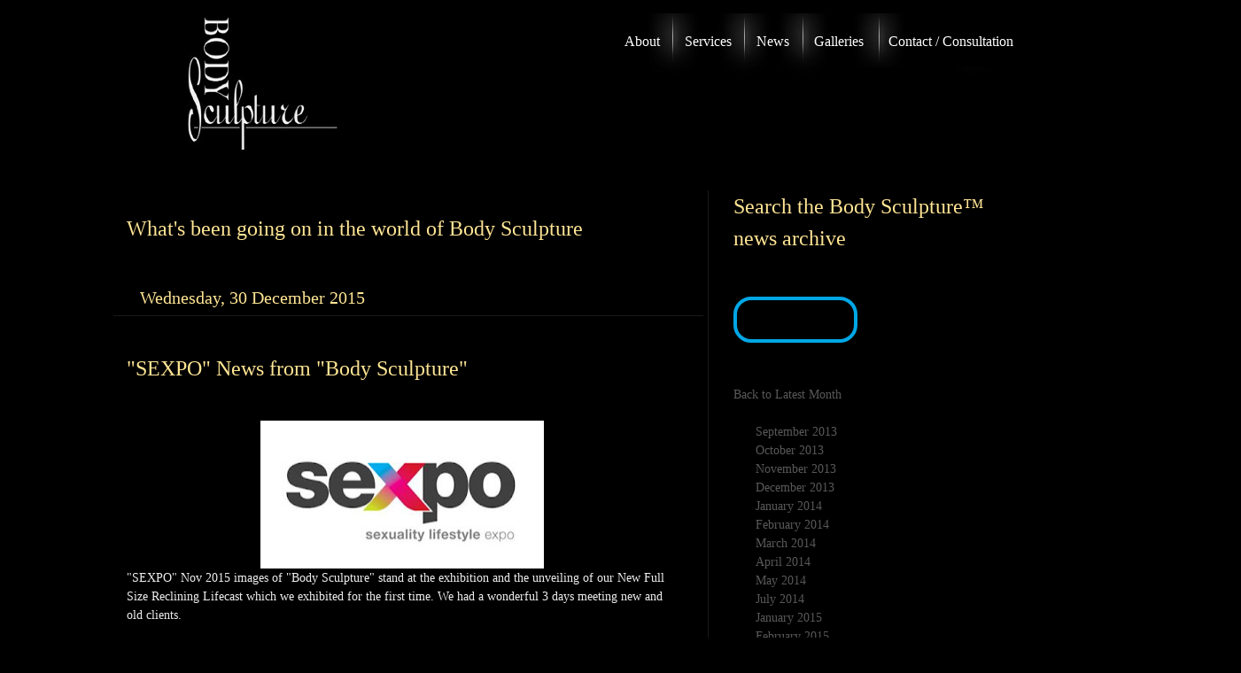

--- FILE ---
content_type: text/html; charset=UTF-8
request_url: http://news.bodysculpture.uk.com/2015/12/
body_size: 6182
content:
<!DOCTYPE html PUBLIC "-//W3C//DTD XHTML 1.0 Transitional//EN" "http://www.w3.org/TR/xhtml1/DTD/xhtml1-transitional.dtd">
<html xmlns="http://www.w3.org/1999/xhtml">
<head>
<meta http-equiv="Content-Type" content="text/html; charset=iso-8859-1" />
<title>The Body Sculpture Lifecasting Studio</title>
<meta name="keywords" content="lifecasting,life casting,body casting,bodycasting,body sculpture,body parts lifecasting,casting body parts,lifecasting arts,sculpture lifecasting,sculpture,casting,resin casting,life body casting, human body sculpture">
<meta name="description" content="Lifecasting by Body Sculpture  - a form of art which entails taking a flexible mould from any part of the body and using that mould to create a beautiful piece of sculpture">
<meta http-equiv="pragma" content="no-cache">
<meta name="language" content="English">
<meta name="distribution" content="Global">
<meta name="rating" content="General">
<meta name="expires" content="Never">
<meta name="robots" content="Index, Follow">
<meta name="revisit-after" content="7 Days">
<link rel="Shortcut Icon" href="http://www.bodysculpture.uk.com/favicon.ico">
<link rel="icon" href="http://www.bodysculpture.uk.com/favicon.gif" type="image/gif">

<script language="JavaScript">
</script>

<script type="text/javascript" src="http://www.bodysculpture.uk.com/imageswap.js"></script>
<script type="text/javascript" src="http://www.bodysculpture.uk.com/js/jquery.js"></script>
<script type="text/javascript" src="http://www.bodysculpture.uk.com/js/jquery.lightbox-0.5news.js"></script>

<script type="text/javascript">
    $(function() {
        $('#gallery a').lightBox();
    });
</script>

<style type="text/css">
<!--
.html, body {
overflow-x: hidden;
}
-->
</style>

<link rel="stylesheet" type="text/css" href="http://www.bodysculpture.uk.com/pages_style.css" media="screen, projection"/>
<link rel="stylesheet" type="text/css" href="http://www.bodysculpture.uk.com/menus.css" media="screen, projection"/>
<link rel="stylesheet" type="text/css" href="http://www.bodysculpture.uk.com/bsstyle.css" media="screen, projection"/>
<link rel="stylesheet" type="text/css" href="http://www.bodysculpture.uk.com/css/jquery.lightbox-0.5news.css" media="screen" />

<style type="text/css">
#navbar-iframe {
display: none !important;
}

</style>

<meta name='google-adsense-platform-account' content='ca-host-pub-1556223355139109'/>
<meta name='google-adsense-platform-domain' content='blogspot.com'/>
</head>
<body>




	<div id="maincontainerpages">
		
		<div id="containerpages" class="clearfix">

			<div id="headerpages">

			
			
				<div class="headerlogo">
					<a href ="http://www.bodysculpture.uk.com/index.html" />
					<img border="0" src="http://www.bodysculpture.uk.com/img/common/header_logo1.jpg" id="header" onmouseout="swapImgRestore()" onmouseover="swapImg(1,1,/*id*/'header',/*url*/'http://www.bodysculpture.uk.com/img/common/header_logo_on1.jpg')" alt="Body Sculpture Home Page"/></a>
				</div>	
				

				
										<!-- Start PureCSSMenu.com MENU -->
	

				<div id="menus">
				

					<ul class="pureCssMenu pureCssMenu">

								<!--<li class="pureCssMenu"><a class="pureCssMenu" >

							<form target="paypal" action="https://www.paypal.com/cgi-bin/webscr" method="post">
							<input type="hidden" name="cmd" value="_s-xclick">
							<input type="hidden" name="encrypted" value="-----BEGIN [base64]/[base64]/ETMS1ycjtkpkvjXZe9k+6CieLuLsPumsJ7QC1odNz3sJiCbs2wC0nLE0uLGaEtXynIgRqIddYCHx88pb5HTXv4SZeuv0Rqq4+axW9PLAAATU8w04qqjaSXgbGLP3NmohqM6bV9kZZwZLR/klDaQGo1u9uDb9lr4Yn+rBQIDAQABo4HuMIHrMB0GA1UdDgQWBBSWn3y7xm8XvVk/UtcKG+wQ1mSUazCBuwYDVR0jBIGzMIGwgBSWn3y7xm8XvVk/[base64]/zANBgkqhkiG9w0BAQUFAAOBgQCBXzpWmoBa5e9fo6ujionW1hUhPkOBakTr3YCDjbYfvJEiv/2P+IobhOGJr85+XHhN0v4gUkEDI8r2/rNk1m0GA8HKddvTjyGw/XqXa+LSTlDYkqI8OwR8GEYj4efEtcRpRYBxV8KxAW93YDWzFGvruKnnLbDAF6VR5w/[base64]/a3e6aUjGmewisfX4BVMeYad1pZcjxJpcctn2/inl92rg==-----END PKCS7-----
							">
							<input type="image" src="img/common/view_collection.jpg" border="0" name="submit" alt="View Collection"/>
							<img alt="" border="0" src="https://www.paypal.com/en_GB/i/scr/pixel.gif" width="1" height="1">
							</form>
	
							<!--[if lte IE 6]></td></tr></table></a><![endif]-->
							
							<!--</li>	-->



				<li class="pureCssMenu"><a class="pureCssMenu" href="#">About &nbsp;&nbsp;
						
						
						<![if gt IE 6]></a><![endif]><!--[if lte IE 6]><table><tr><td><![endif]-->
							<ul class="pureCssMenu">
								<li class="pureCssMenu"><a class="pureCssMenu" href="http://www.bodysculpture.uk.com/what_is_lifecasting.html">What is Lifecasting?</a></li>
								<li class="pureCssMenu"><a class="pureCssMenu" href="http://www.bodysculpture.uk.com/lifecasting_process.html">The Lifecasting Process Explained</a></li>
								<li class="pureCssMenu"><a class="pureCssMenu" href="http://www.bodysculpture.uk.com/body_sculpture_studio.html">The Body Sculpture Studio</a></li>
								<li class="pureCssMenu"><a class="pureCssMenu" href="http://www.bodysculpture.uk.com/about_ken_clarke.html">About Ken Clarke</a></li>				
							</ul>
						<!--[if lte IE 6]></td></tr></table></a><![endif]--></li>
						<li class="pureCssMenu"><a class="pureCssMenu" href="#">Services &nbsp;&nbsp;
						
						
						<![if gt IE 6]></a><![endif]><!--[if lte IE 6]><table><tr><td><![endif]-->
							<ul class="pureCssMenu">
								<li class="pureCssMenu"><a class="pureCssMenu" href="http://www.bodysculpture.uk.com/commission_a_lifecast.html">Commissioning a Sculpture</a></li>
								<li class="pureCssMenu"><a class="pureCssMenu" href="http://www.bodysculpture.uk.com/school_of_lifecasting.html">School of Lifecasting</a></li>
											
							</ul>
						<!--[if lte IE 6]></td></tr></table></a><![endif]--></li>
						
						<li class="pureCssMenu"><a class="pureCssMenu" href="#">News &nbsp;&nbsp;
						
						
						<![if gt IE 6]></a><![endif]><!--[if lte IE 6]><table><tr><td><![endif]-->
							<ul class="pureCssMenu">
								<li class="pureCssMenu"><a class="pureCssMenu" href="http://news.bodysculpture.uk.com/">Latest News from Body Sculpture</a></li>

											
							</ul>
						<!--[if lte IE 6]></td></tr></table></a><![endif]--></li>						
						
						
						<li class="pureCssMenu"><a class="pureCssMenu" href="#">Galleries &nbsp;&nbsp;
						
						<![if gt IE 6]></a><![endif]><!--[if lte IE 6]><table><tr><td><![endif]-->
							<ul class="pureCssMenu">
								<li class="pureCssMenu"><a class="pureCssMenu" href="http://www.bodysculpture.uk.com/body_sculpture_gallery.html">Lifecast Gallery</a></li>
								<li class="pureCssMenu"><a class="pureCssMenu" href="http://www.bodysculpture.uk.com/body_sculpture_misc_gallery.html">Other Works</a></li>	
								<li class="pureCssMenu"><a class="pureCssMenu" href="http://www.bodysculpture.uk.com/body_sculpture_for_sale.html">Limited Editions</a></li>
					<!--<li class="pureCssMenu"><a class="pureCssMenu" href="http://www.bodysculpture.uk.com/azzurra.html">For Sale</a></li>	-->		
							</ul>
						<!--[if lte IE 6]></td></tr></table></a><![endif]--></li>
						<li class="pureCssMenu"><a class="pureCssMenu" href="#">Contact / Consultation
						
						<![if gt IE 6]></a><![endif]><!--[if lte IE 6]><table><tr><td><![endif]-->
							<ul class="pureCssMenu">
								<li class="pureCssMenu"><a class="pureCssMenu" href="http://www.bodysculpture.uk.com/press.html">Press</a></li>
								<li class="pureCssMenu"><a class="pureCssMenu" href="http://www.bodysculpture.uk.com/studio.html">Our Studio</a></li>
								<li class="pureCssMenu"><a class="pureCssMenu" href="http://www.bodysculpture.uk.com/testimonials.html">Testimonials</a></li>
							</ul>
						<!--[if lte IE 6]></td></tr></table></a><![endif]--></li>
					</ul>
				
				</div>
<!-- End PureCSSMenu.com MENU -->	
		
			</div>
				

			


			
			<div id="leftnav">
				
			<div id="HTML8" class="widget HTML">

			<h1>Search the Body Sculpture&trade; news archive</h1>
			
				<div class="widget-content">
					
					<form method="get" action="http://www.bodysculpturenews.blogspot.co.uk/search" id="searchthis">

						<div id="b-query-box">

							<input class="float-l" type="text" title="Search" style="width: 140px" tabindex="3" name="q" id="b-query">
							
							<input class="nav-button" value="Submit" type="image" src="http://www.bodysculpture.uk.com/img/transparent.gif" name="submit" alt="Search Body Sculpture News Archive" title="Search Body Sculpture News Archive">

							<script type="text/javascript">
							  document.write("\x3ca id\x3d\x22b-query-icon\x22 onclick\x3d\x22document.getElementById(\x26quot;searchthis\x26quot;).submit();\x22 title\x3d\x22Search this blog\x22\x3e\x3c/a\x3e");
							</script>
							
							<a title="Search this blog" onclick="document.getElementById(&quot;searchthis&quot;).submit();" id="b-query-icon"></a>
						
						</div>
						
					</form>
				
				</div>

				<span class="widget-item-control">
				<span class="item-control blog-admin">
				<a title="Edit" target="configHTML8" onclick="return _WidgetManager._PopupConfig(document.getElementById(&quot;HTML8&quot;));" href="http://www.blogger.com/rearrange?blogID=2968521170576031794&amp;widgetType=HTML&amp;widgetId=HTML8&amp;action=editWidget&amp;sectionId=sidebar" class="quickedit">
				</a>
				</span>
				</span>

				<p><a href="http://www.bodysculpturenews.blogspot.co.uk">Back to Latest Month</a></p><br />
					<div id="navcontainer">
					
						<ul class="c"><li><a href="http://news.bodysculpture.uk.com/2013/09/">September 2013</a></li></ul>
					
						<ul class="c"><li><a href="http://news.bodysculpture.uk.com/2013/10/">October 2013</a></li></ul>
					
						<ul class="c"><li><a href="http://news.bodysculpture.uk.com/2013/11/">November 2013</a></li></ul>
					
						<ul class="c"><li><a href="http://news.bodysculpture.uk.com/2013/12/">December 2013</a></li></ul>
					
						<ul class="c"><li><a href="http://news.bodysculpture.uk.com/2014/01/">January 2014</a></li></ul>
					
						<ul class="c"><li><a href="http://news.bodysculpture.uk.com/2014/02/">February 2014</a></li></ul>
					
						<ul class="c"><li><a href="http://news.bodysculpture.uk.com/2014/03/">March 2014</a></li></ul>
					
						<ul class="c"><li><a href="http://news.bodysculpture.uk.com/2014/04/">April 2014</a></li></ul>
					
						<ul class="c"><li><a href="http://news.bodysculpture.uk.com/2014/05/">May 2014</a></li></ul>
					
						<ul class="c"><li><a href="http://news.bodysculpture.uk.com/2014/07/">July 2014</a></li></ul>
					
						<ul class="c"><li><a href="http://news.bodysculpture.uk.com/2015/01/">January 2015</a></li></ul>
					
						<ul class="c"><li><a href="http://news.bodysculpture.uk.com/2015/02/">February 2015</a></li></ul>
					
						<ul class="c"><li><a href="http://news.bodysculpture.uk.com/2015/05/">May 2015</a></li></ul>
					
						<ul class="c"><li><a href="http://news.bodysculpture.uk.com/2015/09/">September 2015</a></li></ul>
					
						<ul class="c"><li><a href="http://news.bodysculpture.uk.com/2015/10/">October 2015</a></li></ul>
					
						<ul class="c"><li><a href="http://news.bodysculpture.uk.com/2015/11/">November 2015</a></li></ul>
					
						<ul class="c"><li><a href="http://news.bodysculpture.uk.com/2015/12/">December 2015</a></li></ul>
					
						<ul class="c"><li><a href="http://news.bodysculpture.uk.com/2016/02/">February 2016</a></li></ul>
					
						<ul class="c"><li><a href="http://news.bodysculpture.uk.com/2016/06/">June 2016</a></li></ul>
					
						<ul class="c"><li><a href="http://news.bodysculpture.uk.com/2016/09/">September 2016</a></li></ul>
					
						<ul class="c"><li><a href="http://news.bodysculpture.uk.com/2017/02/">February 2017</a></li></ul>
					
						<ul class="c"><li><a href="http://news.bodysculpture.uk.com/2017/04/">April 2017</a></li></ul>
					
						<ul class="c"><li><a href="http://news.bodysculpture.uk.com/2017/12/">December 2017</a></li></ul>
					
					</div>
					
				</div>	


				<h1 class="contact">Example Works</h1>
				<div id="gallery">
				<table>
					<tr>
						<td>

					<a href="http://www.bodysculpture.uk.com/img/example_works/concept_1_large.jpg" rel="lightbox"><img src="http://www.bodysculpture.uk.com/img/example_works/concept_1_thumb.jpg" width="224" height="77" border="0" alt="Hand Drawn concept of pose" /></a>	
					<br /><br />
					<a href="http://www.bodysculpture.uk.com/img/example_works/concept_2_large.jpg" rel="lightbox"><img src="http://www.bodysculpture.uk.com/img/example_works/concept_2_thumb.jpg" width="224" height="55" border="0" alt="Final installation in contemporary bathroom of initial sketch above" /></a>	
					<br /><br />
					<a href="http://www.bodysculpture.uk.com/img/example_works/hand_casting_sculpture_large.jpg" rel="lightbox"><img src="http://www.bodysculpture.uk.com/img/example_works/hand_casting_sculpture_thumb.jpg" width="224" height="147" border="0" alt="Cast hands as a sculpture piece" /></a>
					<br /><br />
					<a href="http://www.bodysculpture.uk.com/img/example_works/pewter_lifecast_full_body_large.jpg" rel="lightbox"><img src="http://www.bodysculpture.uk.com/img/example_works/pewter_lifecast_full_body_thumb.jpg" width="224" height="299" border="0" alt="Life size Wall Hung Pewter Bodycast" /></a>		

				</td>		
					</tr>
				</table>
			</div></div>

			<div id="content">
	<h1>What's been going on in the world of Body Sculpture</h1>

			
				
					<h3>Wednesday, 30 December 2015</h3>
				
				<br />
				<!-- Begin .post -->

				<a name="583886484088366684"></a>

				
					
				    <h1>"SEXPO" News from "Body Sculpture"</h1>
					
				
					<br />
				    <p>
				      <div style="clear:both;"></div><div class="separator" style="clear: both; text-align: center;">
<a href="https://blogger.googleusercontent.com/img/b/R29vZ2xl/AVvXsEjccJFKED8JkFVSJ1jB6mUHJmC7yhwHXg04iPfjsKuI0qFLsxMhHeffwKTLghrIHLQi4rh3pDWlEs9h0sn41apnD9OMxbR4Py9aIxLPVD1Ad2ic85RzonxwE3t8q0Q6EQMcHm-_v_fKprw/s1600/SEXPO.jpg" imageanchor="1" style="margin-left: 1em; margin-right: 1em;"><img border="0" height="167" src="https://blogger.googleusercontent.com/img/b/R29vZ2xl/AVvXsEjccJFKED8JkFVSJ1jB6mUHJmC7yhwHXg04iPfjsKuI0qFLsxMhHeffwKTLghrIHLQi4rh3pDWlEs9h0sn41apnD9OMxbR4Py9aIxLPVD1Ad2ic85RzonxwE3t8q0Q6EQMcHm-_v_fKprw/s320/SEXPO.jpg" width="320" /></a></div>
"SEXPO" Nov 2015 images of "Body Sculpture" stand at the exhibition and the unveiling of our New Full Size Reclining Lifecast&nbsp;which we exhibited for the first time. We had a wonderful 3 days meeting new and old clients.<br />
<br />
&nbsp;After 13 years of&nbsp; Erotica it was a breadth of fresh air for us all and we did really well.&nbsp;Do hope you like the images remember you are always welcome to come to see our work as we have monthly exhibitions for the sale of all our lifecasts and sculptures. Just give us a call and you would be most welcome.<br />
<br />
&nbsp;&nbsp;&nbsp;&nbsp;&nbsp;&nbsp;&nbsp;&nbsp;&nbsp;&nbsp;&nbsp;&nbsp;&nbsp;&nbsp;&nbsp;&nbsp;&nbsp;&nbsp;&nbsp;&nbsp;&nbsp;&nbsp;&nbsp;&nbsp;&nbsp;&nbsp;&nbsp;&nbsp;&nbsp;&nbsp;&nbsp;&nbsp;&nbsp;&nbsp;&nbsp;&nbsp;&nbsp;&nbsp;&nbsp;&nbsp;&nbsp;&nbsp;&nbsp;&nbsp;&nbsp;&nbsp;&nbsp;&nbsp;&nbsp;&nbsp;&nbsp;&nbsp; BEFORE<br />
<br />
<div class="separator" style="clear: both; text-align: center;">
<a href="https://blogger.googleusercontent.com/img/b/R29vZ2xl/AVvXsEgWyYHgMSr3eApCwO30t1TW0hngoI0nCQkK-7Ek27RBb0QZEFpHqpqgXwdI8fu_Iv8JQxkVQ4nxZGmo1hKbR1LSHTeMU0hqIBxqBUnKa6GmWPRQlZ5l6YJR4ZzmgDR4WDw1lJXHVrmL3bA/s1600/1.jpg" imageanchor="1" style="margin-left: 1em; margin-right: 1em;"><img border="0" height="121" src="https://blogger.googleusercontent.com/img/b/R29vZ2xl/AVvXsEgWyYHgMSr3eApCwO30t1TW0hngoI0nCQkK-7Ek27RBb0QZEFpHqpqgXwdI8fu_Iv8JQxkVQ4nxZGmo1hKbR1LSHTeMU0hqIBxqBUnKa6GmWPRQlZ5l6YJR4ZzmgDR4WDw1lJXHVrmL3bA/s320/1.jpg" width="320" /></a></div>
<div class="separator" style="clear: both; text-align: center;">
AFTER</div>
<br />
<div class="separator" style="clear: both; text-align: center;">
<a href="https://blogger.googleusercontent.com/img/b/R29vZ2xl/AVvXsEiwXjHg-PLbajzW6pfgKOMXTnrnHyWrzjTlgRif3ArUn40sFOq5avlmC2wTcCuLq2aHJOWISPqTJWoFizHBAiWv_cNQhxGzLg9ihiQqd3TLJ5s-A7y4NlB8hd2k9h9JrCQPqLkr6v7D7I0/s1600/R18044r.jpg" imageanchor="1" style="margin-left: 1em; margin-right: 1em;"><img border="0" height="171" src="https://blogger.googleusercontent.com/img/b/R29vZ2xl/AVvXsEiwXjHg-PLbajzW6pfgKOMXTnrnHyWrzjTlgRif3ArUn40sFOq5avlmC2wTcCuLq2aHJOWISPqTJWoFizHBAiWv_cNQhxGzLg9ihiQqd3TLJ5s-A7y4NlB8hd2k9h9JrCQPqLkr6v7D7I0/s320/R18044r.jpg" width="320" /></a></div>
<br />
<div class="separator" style="clear: both; text-align: center;">
<a href="https://blogger.googleusercontent.com/img/b/R29vZ2xl/AVvXsEjSRCnSEcpRoeunfStIRKqxnCUY906zVb1b-W7GLG23p-3UKMPG5hWaAip6KZXjHex1crTHaKv16pF-DatKNBep3jGp4fOUem_qHOVMXoCvMDXkbNdRcgj0UXnra5eDlMt4BaR-pon54IA/s1600/R18050r.jpg" imageanchor="1" style="margin-left: 1em; margin-right: 1em;"><img border="0" height="203" src="https://blogger.googleusercontent.com/img/b/R29vZ2xl/AVvXsEjSRCnSEcpRoeunfStIRKqxnCUY906zVb1b-W7GLG23p-3UKMPG5hWaAip6KZXjHex1crTHaKv16pF-DatKNBep3jGp4fOUem_qHOVMXoCvMDXkbNdRcgj0UXnra5eDlMt4BaR-pon54IA/s320/R18050r.jpg" width="320" /></a></div>
<br />
<br />
<div style="clear:both; padding-bottom:0.25em"></div>
				    </p>

				<br /><br />
			<div class="EndofPost">
			</div>
				<!-- End .post -->
				

</div>
	

		
		<div id="footer"></div>	
		
		<div id="footerpages">
		
					<div class="share">
					<!-- AddThis Button BEGIN -->
					<a class="addthis_button" href="http://www.addthis.com/bookmark.php?v=250&amp;username=xa-4b732f7b29b3335d"><img src="http://www.bodysculpture.uk.com/img/common/add_this_icon.jpg" width="16" height="16" alt="Bookmark and Share Body Sculpture Website with Friends" style="border:0"/></a><script type="text/javascript" src="http://s7.addthis.com/js/250/addthis_widget.js#username=xa-4b732f7b29b3335d"></script>
					<!-- AddThis Button END -->
				</div>		
			<div style="z-index: 1000" class="footercontainer"/>
				<p>
					<a class="footer" href="http://www.bodysculpture.uk.com/index.html">Home</a> |
					<a class="footer" href="http://www.bodysculpture.uk.com/commission_a_lifecast.html">Commissioning a Sculpture</a> |				
					<a class="footer" href="http://www.bodysculpture.uk.com/what_is_lifecasting.html">What is Lifecasting?</a> |
					<a class="footer" href="http://www.bodysculpture.uk.com/lifecasting_process.html">The Lifecasting Process Explained?</a> |
					<a class="footer" href="http://www.bodysculpture.uk.com/body_sculpture_studio.html">The Body Sculpture Studio</a> |
					<a class="footer" href="http://www.bodysculpture.uk.com/about_ken_clarke.html">About Ken Clarke</a> |
					<a class="footer" href="http://www.bodysculpture.uk.com/school_of_lifecasting.html">School of Lifecasting</a><br />
					<a class="footer" href="http://www.bodysculpture.uk.com/body_sculpture_gallery.html">Lifecast Gallery</a> |
					<a class="footer" href="http://www.bodysculpture.uk.com/body_sculpture_misc_gallery.html">Other Works</a> |
					<a class="footer" href="http://www.bodysculpture.uk.com/azzurra.html">For Sale</a> |
					<a class="footer" href="http://www.bodysculpture.uk.com/testimonials.html">Testimonials</a> |
					<a class="footer" href="http://www.bodysculpture.uk.com/press.html">Press</a> |
					<a class="footer" href="http://www.bodysculpture.uk.com/studio.html">Contact / Consultation</a>
				 <br /> <br />
				<img src="http://www.bodysculpture.uk.com/img/common/address.jpg"> - Body Sculpture - 2 Weardale Close, Reading, Berkshire, RG2 7JD   &nbsp; &nbsp; <img src="http://www.bodysculpture.uk.com/img/common/telephone.jpg"> - +44 (0)118 9313 496 &nbsp; &nbsp;<img src="http://www.bodysculpture.uk.com/img/common/email.jpg"> - <a class="footer" href="mailto:enquiries@bodysculpture.uk.com">enquiries@bodysculpture.uk.com</a> <br /> <br />
				
				Site by <a class="footer" href="http://www.interpretdesign.co.uk" target="_blank">Interpret Design Ltd</a> 2009. All rights reserved.</p>
				
			</div>
	
		
		</div>
	
	</div>

</body>

</html>

--- FILE ---
content_type: text/css
request_url: http://www.bodysculpture.uk.com/pages_style.css
body_size: 6030
content:

body{	font-family:times,Lucida Grande,Helvetica,sans-serif;font-size:14px;cursor:default;color:#EDEDED;background-color:#000000;}

h1{	font-family:garamond,times,Lucida Grande,Helvetica,sans-serif;font-size:24px;color:#FFE594;font-weight:normal;}

h2{	font-family:garamond,times,Lucida Grande,Helvetica,sans-serif;font-size:18px;color:#AB02FF;font-weight:normal;padding-bottom:20px}

h1{padding-bottom:20px;line-height:150%;}

h1.contact{padding-top:30px}
h2.casestudy{padding-left:40px}

h3{position:relative;
border-bottom:1px solid #191919; 
padding:30px 30px 10px 30px;
margin:0 -30px 20px -15px;
line-height:20px;
font-weight:normal;
font-family:garamond,times,Lucida Grande,Helvetica,sans-serif;
font-size:20px;
color:#FFE594
}
h4.copy{	font-family:garamond,times,Lucida Grande,Helvetica,sans-serif;font-size:10px;color:#9b9b9b; padding-left:5px;margin-left:25px}
h4.testimonials{	font-family:garamond,times,Lucida Grande,Helvetica,sans-serif;font-size:15px;color:#9b9b9b; padding-left:5px;margin-left:25px;font-style:normal}
h4.test-name{	font-style: bold;font-family:garamond,times,Lucida Grande,Helvetica,sans-serif;font-size:14px;color:#FFE594; padding-left:5px;margin-left:25px}

h5{position:relative;

padding:10px 10px 10px 10px;

line-height:20px;
font-weight:normal;
font-family:garamond,times,Lucida Grande,Helvetica,sans-serif;
font-size:28px;
color:#EDEDED
}

h6{position:relative;
padding:30px 30px 10px 30px;
margin:0 -30px 20px -15px;
line-height:20px;
font-weight:normal;
font-family:garamond,times,Lucida Grande,Helvetica,sans-serif;
font-size:20px;
color:#FFE594
}


td.product-detail{position:relative;
border:1px solid #191919; 
padding:10px 10px 10px 10px;

}

ul.specheadings{
list-style-type: disc;
}

li.specheadings{
margin-left:25px;
font-weight:normal;
line-height:50px;}

li.specheadingsrent{
margin-left:25px;
font-weight:normal;
line-height:200%;}


div.headerlogo {

z-index:100;
float:left;
width: 520px;
height: 109px;
padding-left:5px; 
}

div.studio {

z-index:100;
float:left;
width: 1024px;
height: 609px;
padding-left:0px; 
}

div.share{
position:relative;
right:85px;
padding-top:0px; 
padding-left:65px; 
z-index:30
}

#menus{

float:left; 
padding-top:6px; 
padding-left:40px;

}

#maincontainerpages
{
position:absolute;
left:0px;
top:0px;
width:100%;
background-color:#000000;
}

#containerpages
{
width: 1024px;
margin: 0px auto;
background:#000000;
}

#headerpages
{
height:150px;
background-color:#000000;
padding-bottom:45px;
padding-top:5px;
margin-top:15px;

background: url(img/common/header_image.jpg) no-repeat right top;

}

#headerindex
{
height:150px;
background-color:#000000;
padding-bottom:5px;
padding-top:5px;
margin-top:15px;
background: url(img/common/header_image.jpg) no-repeat right top;

}

#leftnav
{
float:right;
width: 299px;
margin: 0;
padding-left: 25px;
padding-right: 25px;
padding-top:0px;
padding-bottom:50px;
line-height:150%;
text-align:left
}

#footer_image
{
float:left;
width: 1024px;
margin: 0;

}

#contentindex
{
float:left;
width: 1024px;

}

#contentgallery
{
float:left;
width: 1024px;
height:450px


}

/*form start*/
input{
	color: #fff;
	font-family:garamond,times,Lucida Grande,Helvetica,sans-serif;
	font-size: 16px;
	background-color: #000;
	border:none;
	cursor: pointer;

}

textarea, option, select{
	color: #FFE594;
	font-family:garamond,times,Lucida Grande,Helvetica,sans-serif;
	font-size: 16px;
	background-color: #000;
	border:none;
	overflow:hidden;

}


#content
{
float:left;
width: 621px;
padding-top:25px;
padding-left:15px;
padding-right:35px;
padding-bottom:50px;
border-right: 1px solid #191919;
line-height:150%;

/*background: url(images/content_bg.jpg) no-repeat right top;*/
}

#contentprocess
{
float:left;
width: 460px;
padding-top:25px;
padding-left:15px;
padding-right:35px;
padding-bottom:50px;
border-right: 1px solid #191919;
line-height:150%;
/*background: url(images/content_bg.jpg) no-repeat right top;*/
}

#contentcontact
{
float:left;
width: 300px;
padding-top:25px;
padding-left:15px;
padding-right:35px;
padding-bottom:50px;
border-right: 1px solid #191919;
line-height:150%;
/*background: url(images/content_bg.jpg) no-repeat right top;*/
}


#contenttestimonials
{
float:left;
width: 960px;
padding-top:25px;
padding-left:15px;
padding-right:35px;
padding-bottom:50px;
border-right: 1px solid #191919;
line-height:150%;
/*background: url(images/content_bg.jpg) no-repeat right top;*/
}


#rightnavprocess
{
float:right;
width: 460px;
margin: 0;
padding-top:25px;
padding-left:15px;
padding-right:35px;
padding-bottom:50px;
line-height:150%;
text-align:left;
border-right: 1px solid #191919;
}
#rightnavcontact
{
padding-left:15px;
float:right;
width: 600px;
margin: 0;
position:relative;
line-height:150%;
text-align:left;
background: url(img/contact/erotic_sculpture.jpg) no-repeat right top;
}

#footerpages
{

clear: both;
z-index: 75;
margin: 0;
background-color: #000000;
border-top: 1px solid #191919;
padding-top: 20px;
padding-bottom: 25px;
font-family:garamond,times,Lucida Grande,Helvetica,sans-serif;
font-size: 11px;
font-weight: normal; 
text-align:right;
color:#fff;
line-height:150%;
}

.clearfix:after {
    content: "."; 
    display: block; 
    height: 0; 
    clear: both; 
    visibility: hidden;
}

/* Hides from IE-mac \*/
* html .clearfix {height: 1%;}
/* End hide from IE-mac */

/* For Sale text*/

.rosa{
width:300px;
position:absolute;
left:500px;
top:50px
}
.roberto{
width:300px;
position:absolute;
left:1524px;
top:50px
}
.venecia{
width:300px;
position:absolute;
left:2548px;
top:50px
}
.daniela{
width:300px;
position:absolute;
left:3572px;
top:50px
}
.kerry{
width:300px;
position:absolute;
left:4596px;
top:50px
}



--- FILE ---
content_type: text/css
request_url: http://www.bodysculpture.uk.com/menus.css
body_size: 1942
content:
#pcm{display:none;}
ul.pureCssMenu ul{display:none}
ul.pureCssMenu li:hover>ul{display:block}
ul.pureCssMenu ul{position: absolute;left:-1px;top:98%;}
ul.pureCssMenu ul ul{position: absolute;left:98%;top:-2px;}
ul.pureCssMenu,ul.pureCssMenu ul {
	margin:0px;
	list-style:none;
	padding:4px 4px 4px 4px;
	/*background-color:#000000;*/
	background-repeat:repeat;
	z-index:30;
	width:700px;
	position:absolute
}
ul.pureCssMenu table {border-collapse:collapse}ul.pureCssMenu {
	display:block;
	zoom:1;
	float: left;
}
ul.pureCssMenu ul{
	width:200px;
}
ul.pureCssMenu li{
	display:block;
	margin:4px 4px 4px 4px;
	font-size:0px;
}
ul.pureCssMenu a:active, ul.pureCssMenu a:focus {
outline-style:none;
}
ul.pureCssMenu a, ul.pureCssMenu li.dis a:hover, ul.pureCssMenu li.sep a:hover {
	display:block;
	vertical-align:middle;
	/*background-color:#000000;*/
	

	text-align:left;
	text-decoration:none;
	padding:4px;
	_padding-left:4px;
	font-family:garamond,times,Lucida Grande,Helvetica,sans-serif;
	font-weight:normal;
	font-size:16px;
	color: #fff;

	cursor:pointer;
	

}
ul.pureCssMenu span{
	overflow:hidden;
}
ul.pureCssMenu li {
	float:left;

}
ul.pureCssMenu ul li {
	float:none;
}
ul.pureCssMenu ul a {
	text-align:left;
	white-space:nowrap;
}
ul.pureCssMenu li.sep{
	text-align:center;
	padding:0px;
	line-height:0;
	height:100%;
}

ul.pureCssMenu li:hover{
	position:relative;
}
ul.pureCssMenu li:hover>a{
	/*background-color:#000000;*/
	font-family:garamond,times,Lucida Grande,Helvetica,sans-serif;
	font-weight:normal;
	font-size:16px;
	color: #ffffff;


}
ul.pureCssMenu li a:hover{
	position:relative;
	/*background-color:#000000;*/

	font-family:garamond,times,Lucida Grande,Helvetica,sans-serif;
	font-size:16px;
	color: #9B9B9B;

	
}
ul.pureCssMenu li.dis a {
	color: #AAAAAA !important;
}

ul.pureCssMenu a:hover ul{display:block}


--- FILE ---
content_type: text/css
request_url: http://www.bodysculpture.uk.com/bsstyle.css
body_size: 5974
content:


.html, body {
overflow-x: auto;
}

.hidden
{
display:none;
}

#bg {z-index: 4; position:absolute; left:0px; top:0px; width:1024px; height:456px}

/*body {
	color: #000;
	font-size: 12px;
	margin: 0px;
	padding-right: 0px;
	padding-left: 0px;
	padding-top: 0px;
	padding-bottom: 0px;
	background-color:#000000;
	font-family:Helvetica,Lucida Grande,Arial,sans-serif;
	

}*/


/* -------------------------------------------------------------
======	MAIN NAV BUTTONS
------------------------------------------------------------- */

a.nav-button{

	background-image:url(http://www.savetheblowdry.com/img/nav_arrow.png);
}

a.nav-button:hover{
    cursor: pointer;
    background-position: -28px 0;
}

input.nav-button{

	background-image:url(http://www.savetheblowdry.com/img/nav_arrow.png);
	width:28px;
	height:28px;
	display:block;
	z-index:101;
	float:left;
	margin-top:15px;
	margin-left:10px
}

input.nav-button:hover{
    cursor: pointer;
    background-position: -28px 0;
}

#b-query-box{position:relative; top:0px; left:0px; width:250px; height:100px}
.float-l{float:left}

#navcontainer ul { list-style-type: none; margin-left:25px }

/* -------------------------------------------------------------
======	FORMS
------------------------------------------------------------- */
form{margin-top: 2em;}
form li{margin-bottom: 1.5em;}
label{display: block; margin-bottom:1em; font-weight: 700;}
input, select, textarea {

	color: #777;
	font-size: 1em;
	padding: 1em;
	width:60%;
	-webkit-box-sizing: border-box;
	-moz-box-sizing: border-box;
	-ms-box-sizing: border-box;
	box-sizing: border-box;
	*behavior: url(/js/boxsizing.htc); }
textarea{padding: 1em; min-height:15em; height: auto; width: 100%; }
input, textarea {
 -moz-transition: border .25s;
 -webkit-transition: border .25s;
 -o-transition: border .25s;
 transition: border .25s;}
input[type="text"]:hover, textarea:hover, textarea:focus, textarea:active { border: 4px solid #999; -webkit-border-radius: 20px;
-moz-border-radius: 20px;
border-radius: 20px;}
input[type="text"],textarea{cursor: text;	border: 4px solid #00A7E5;
	-webkit-border-radius: 20px;
-moz-border-radius: 20px;
border-radius: 20px;}
input[type="radio"], input[type="checkbox"] { display: inline; width:auto; height: auto; margin-right: 1em; }
input[type="checkbox"] + label, input[type="radio"] + label { display: inline;}
input[type="file"]{ border: none;}
input[type="date"]{ width: auto;}
select {height: auto;}
/* Placeholders */
::-webkit-input-placeholder { color: #BBB;}
:-moz-placeholder {color: #BBB;}
:-ms-input-placeholder {color: #BBB;}
/* validate.js */
label.error { color: #0078CF; margin: 0.5em 0 0 0.5em; font-weight: normal; font-style: italic; }













.clear{clear:both;}
* {margin: 0px;padding: 0px;}

#maincontainer {
	margin:auto;
	width: 100%;
	height:relative;
	background-color:#000000;

}

div.container {
	margin:auto;
	top:0px;
	position:relative;
	width: 1024px;
	height:830px;
}

a{color:#585858; text-decoration:none}
a:hover{color:#9B9B9B;}

a.footer{color:#585858; text-decoration:none}
a.footer:hover{color:#9B9B9B; border-bottom: 1px dotted #00A7E5}

a.mix{color:#AB02FF; text-decoration:none}
a.mix:hover{color:#9B9B9B; border-bottom: 1px dotted #9B9B9B}

a.contact{color:#998062; text-decoration:none}
a.contact:hover{color:#998062; border-bottom: 1px dotted #998062}

ul.intro{padding-left:15px}
li.intro{padding-bottom:15px}

img.image-border{padding:15px}
img.stage-border{padding-left:100px;padding-right:15px;padding-top:15px;padding-bottom:15px}
img.contact-border{padding-left:100px;padding-right:15px;padding-top:15px;padding-bottom:15px}
td.contact-border{padding-left:90px;padding-right:15px;padding-top:0px;padding-bottom:15px}
td.filmlist{padding-left:20px;padding-right:10px;}
td.celeb{width:205px;text-align:center;}


.sister-business{padding-left:75px;padding-right:0px;padding-top:15px;padding-bottom:15px}


i {	color: #fff;
	font-size: 13px;
	margin: 0px;
	padding-right: 0px;
	padding-left: 0px;
	padding-top: 0px;
	padding-bottom: 0px;
		font-family:garamond,times,Lucida Grande,Helvetica,sans-serif;}

/********************** Mist Fade ***************************/



/* duplicate image positioning */
img.idupe {
	position:absolute;
	z-index:30;
	visibility:hidden;
	}
	
/**********************Footer ***************************/




div.footercontainer p{

	
	width: 1024px;
	font-family:Helvetica,Lucida Grande,Arial,sans-serif;
	font-size: 11px;
	color: #585858;
	padding-right: 0px;
	padding-left: 0px;
	padding-top: 0px;
	padding-bottom: 20px;
	font-weight: normal; 
	text-align:center;
	
}
#footer{
	z-index:20;
	float:right;
	width:1024px;
	height:95px;
	background-color:#000000;
	background-image:url(img/common/body_sculpture_tag_line.jpg);
	background-repeat: no-repeat;
	background-position: center;
	padding-top: 40px;
	/*border-top:1px solid #9b9b9b;
	border-bottom:1px solid #9b9b9b*/

}

#scrollbar{
	z-index:20;
	float:right;
	width:1024px;
	height:95px;
	background-color:#000000;
	padding-top: 40px;
	/*border-top:1px solid #9b9b9b;
	border-bottom:1px solid #9b9b9b*/

}


/* sexy opacity fade all css is specific to THIS example */

.opacity	{ background:#000000;padding:10px; }


/********************** Header Slider***************************/

/* Sample 1*/
#box1{
	position:absolute;
}
#box1 span{
	display:block;
	float:left;
}

span img{
	display:block;
	border:none;
}

.mask1{
	position:relative;
	width:850px;
	height:456px;
	overflow:hidden;
}

.sample{padding:20px 30px; margin:4px 0 25px 0; border:1px solid #e1e1e1}

/********************** Header Slider***************************/



div.blank{
	opacity:0;
	filter:alpha(opacity=0);
	background-color:#000000;
}
